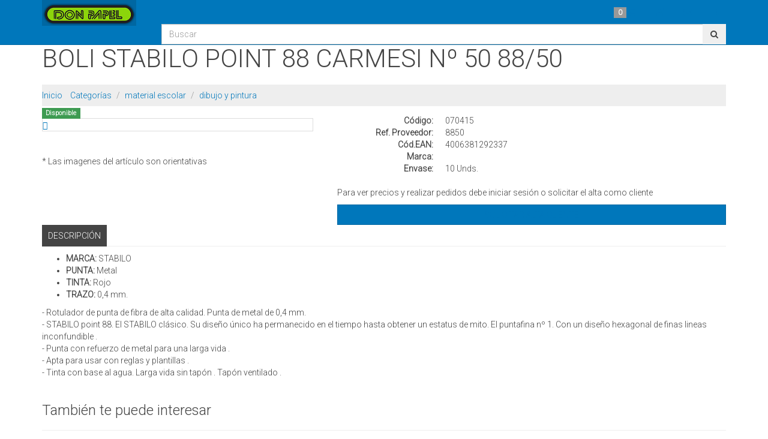

--- FILE ---
content_type: text/html; charset=utf-8
request_url: https://www.donpapel.es/producto/boli-stabilo-point-88-carmesi-n-50-8850
body_size: 7986
content:

<!DOCTYPE html>
<html lang="es-es" dir="ltr"
	  class='com_content view-article itemid-1842 home j31 mm-hover '>

<head>
	<base href="https://www.donpapel.es/producto/boli-stabilo-point-88-carmesi-n-50-8850" />
	<meta http-equiv="content-type" content="text/html; charset=utf-8" />
	<meta name="generator" content="Joomla! - Open Source Content Management" />
	<title></title>
	<link href="/templates/purity_iii/favicon.ico" rel="shortcut icon" type="image/vnd.microsoft.icon" />
	<link href="/t3-assets/css/css-c8fc0-35304.css" rel="stylesheet" type="text/css" media="all" />
	<link href="/t3-assets/css/css-ceefd-33400.css" rel="stylesheet" type="text/css" media="all" />
	<link href="https://fonts.googleapis.com/css?family=Roboto:300" rel="stylesheet" type="text/css" />
	<link href="/os/templates/ck_template/css/essentials.css" rel="stylesheet" type="text/css" />
	<link href="/os/templates/ck_template/css/layout.css" rel="stylesheet" type="text/css" />
	<link href="/os/templates/ck_template/css/green.css" rel="stylesheet" type="text/css" />
	<link href="/os/templates/ck_template/css/owl.carousel.min.css" rel="stylesheet" type="text/css" />
	<link href="/os/templates/ck_template/css/layout-shop.css" rel="stylesheet" type="text/css" />
	<script src="/media/jui/js/jquery.min.js?ebe3bc7bb245e5d343bafd9926ea08f7" type="text/javascript"></script>
	<script src="/media/jui/js/jquery-noconflict.js?ebe3bc7bb245e5d343bafd9926ea08f7" type="text/javascript"></script>
	<script src="/media/jui/js/jquery-migrate.min.js?ebe3bc7bb245e5d343bafd9926ea08f7" type="text/javascript"></script>
	<script src="/media/system/js/caption.js?ebe3bc7bb245e5d343bafd9926ea08f7" type="text/javascript"></script>
	<script src="/plugins/system/t3/base-bs3/bootstrap/js/bootstrap.js?ebe3bc7bb245e5d343bafd9926ea08f7" type="text/javascript"></script>
	<script src="/plugins/system/t3/base-bs3/js/jquery.tap.min.js" type="text/javascript"></script>
	<script src="/plugins/system/t3/base-bs3/js/script.js" type="text/javascript"></script>
	<script src="/plugins/system/t3/base-bs3/js/menu.js" type="text/javascript"></script>
	<script src="/templates/purity_iii/js/script.js" type="text/javascript"></script>
	<script src="/os/templates/ck_template/js/MDShop.js" type="text/javascript"></script>
	<script src="/os/templates/ck_template/js/scripts.js" type="text/javascript"></script>
	<script src="/modules/mod_md_slider/js/jquery.fractionslider.min.js" type="text/javascript"></script>
	<script src="/os/templates/ck_template/js/owl.carousel.min.js" type="text/javascript"></script>
	<script src="/os/templates/ck_template/js/jquery.jCombo.min.js" type="text/javascript"></script>
	<script src="/os/templates/ck_template/js/jquery.validate.min.js" type="text/javascript"></script>
	<script type="text/javascript">
jQuery(window).on('load',  function() {
				new JCaption('img.caption');
			});jQuery(function($){ initTooltips(); $("body").on("subform-row-add", initTooltips); function initTooltips (event, container) { container = container || document;$(container).find(".hasTooltip").tooltip({"html": true,"container": "body"});} });
	</script>
	<meta property="og:title" content="BOLI STABILO POINT 88 CARMESI Nº 50 88/50"/>
	<meta property="og:description" content="- Rotulador de punta de fibra de alta calidad. Punta de metal de 0,4 mm.
- STABILO point 88. El STABILO clásico. Su diseño único ha permanecido en el tiempo hasta obtener un estatus de mito.  El puntafina nº 1. Con un diseño hexagonal de finas lineas inconfundible .
- Punta con refuerzo de metal para una larga vida .
- Apta para usar con reglas y plantillas . 
- Tinta con base al agua. Larga vida sin tapón . Tapón ventilado ."/>
	<meta property="og:image" content="os/images/070415.jpg"/>

	
<!-- META FOR IOS & HANDHELD -->
	<meta name="viewport" content="width=device-width, initial-scale=1.0, maximum-scale=1.0, user-scalable=no"/>
	<style type="text/stylesheet">
		@-webkit-viewport   { width: device-width; }
		@-moz-viewport      { width: device-width; }
		@-ms-viewport       { width: device-width; }
		@-o-viewport        { width: device-width; }
		@viewport           { width: device-width; }
	</style>
	<script type="text/javascript">
		//<![CDATA[
		if (navigator.userAgent.match(/IEMobile\/10\.0/)) {
			var msViewportStyle = document.createElement("style");
			msViewportStyle.appendChild(
				document.createTextNode("@-ms-viewport{width:auto!important}")
			);
			document.getElementsByTagName("head")[0].appendChild(msViewportStyle);
		}
		//]]>
	</script>
<meta name="HandheldFriendly" content="true"/>
<meta name="apple-mobile-web-app-capable" content="YES"/>
<!-- //META FOR IOS & HANDHELD -->




<!-- Le HTML5 shim and media query for IE8 support -->
<!--[if lt IE 9]>
<script src="//html5shim.googlecode.com/svn/trunk/html5.js"></script>
<script type="text/javascript" src="/plugins/system/t3/base-bs3/js/respond.min.js"></script>
<![endif]-->

<!-- You can add Google Analytics here or use T3 Injection feature -->

<!--[if lt IE 9]>
<link rel="stylesheet" href="/templates/purity_iii/css/ie8.css" type="text/css" />
<![endif]-->
</head>

<body>

<div class="t3-wrapper features-intro features-intro-1"> <!-- Need this wrapper for off-canvas menu. Remove if you don't use of-canvas -->

	
<!-- MAIN NAVIGATION -->
<header id="t3-mainnav" class="wrap navbar navbar-default navbar-fixed-top t3-mainnav">

	<!-- OFF-CANVAS -->
		<!-- //OFF-CANVAS -->

	<div class="container">
            <div class="row">
                <div class="col-md-2">

                    <!-- NAVBAR HEADER -->
                    <div class="navbar-header">
			<!-- LOGO -->
			<div class="logo logo-image">
				<div class="logo-image">
					<a href="/" title="DonPapel">
													<img class="logo-img" src="/images/logo-almacen-papeleria.png" alt="DonPapel" />
						
												
						<span>DonPapel</span>
					</a>
				</div>
			</div>
                    </div>
                </div>
                        
                         
			<!-- //LOGO -->
                <div class="col-md-10">
                                        <!-- HEAD SEARCH -->
                                        <div>     
                      <ul class="pull-right nav nav-pills nav-second-main">
    <li class="pull-right"><a id="sidepanel_btn" href="#"><i class="fa fa-bars"></i></a></li>
    <li class="pull-right"><a href="/contacto/"><i class="fa fa-envelope"></i></a></li>
        <li class="pull-right"><a href="/login/"><i class="fa fa-users"></i></a></li>
        <li class="quick-cart pull-right">
        <a href="#">
            <span class="badge badge-theme btn-xs badge-corner">0</span>
            <i class="fa fa-shopping-cart"></i> 
        </a>
            </li>
    <li class="md-search visible-phone">
        <a href="#">
            <i class="fa fa-search"></i>
        </a>
    </li>
    <li class="md-search pull-right hidden-phone">
        <form class="mb-10" id="form1" name="form1" method="get" action="/buscar/">
                <div class="input-group md-search">
                    <input id="md-search-input" type="text" name="buscar" placeholder="Buscar" class="form-control">
                    <span class="input-group-btn">
                        <button class="btn btn-theme" type="submit"><i class="fa fa-search"></i></button>
                    </span>
                </div>
            </form>
    </li>
</ul>
<div class="md-search-box navbar-default" style="display: none;">
    <form id="form2" name="form1" method="get" action="/buscar/">
        <div class="input-group md-search">
            <input id="mdsearchinput" type="text" name="buscar" placeholder="Buscar" class="form-control">
            <span class="input-group-btn">
                <button class="btn btn-theme" type="submit"><i class="fa fa-search"></i></button>
                <button id="md-closesearch" class="btn btn-default" type="button"><i class="fa fa-close"></i></button>
            </span>
        </div>
    </form>
    <div id="mdsearchresult"></div>
</div>

                    </div>
                    <!-- //HEAD SEARCH -->
                                    </div>
            </div>    
		<!-- //NAVBAR HEADER -->

		<!-- NAVBAR MAIN -->
				<nav class="t3-navbar-collapse navbar-collapse collapse"></nav>
		
		<nav class="t3-navbar navbar-collapse collapse">
			<div  class="t3-megamenu"  data-responsive="true">
</div>

		</nav>
    <!-- //NAVBAR MAIN -->
    
    <div id="md-search-result-box" class="md-search-result quick-cart-box" style="display: none">        
        <h4>RESULTADOS</h4>
        <a id="searchpanel_close" href="#">
            <i class="glyphicon glyphicon-remove"></i>
        </a>
        <div class="quick-search-wrapper row m-10" style="height: 85vh; overflow-y: scroll">
                
            </div>
    </div>
	</div>
</header>
<!-- //MAIN NAVIGATION -->






	
<div id="t3-mainbody" class="t3-mainbody pb-0">

		<!-- MAIN CONTENT -->
		<div id="t3-content" class="t3-content">
						<div id="system-message-container">
	</div>

						<div class="item-page clearfix">


<!-- Article -->
<article>
	<meta itemprop="inLanguage" content="es-ES" />
	<meta itemprop="url" content="/105-osp/300019-ficha-articulos" />

    
    
  <!-- Aside -->
    <!-- //Aside -->

  
  
  
	
  
	
	<section class="article-content clearfix">
		   	<section class="header-color-green pt-50 pb-10" style="margin-top: -20px;">
<div class="container">
    <h1 class="mb-0">
        BOLI STABILO POINT 88 CARMESI Nº 50 88/50    </h1>
    <h2 class="mb-0"></h2>
    <ol class="breadcrumb">
        <li><a href="/">Inicio</a></li>        
        <li><a href="/categorias/">Categorías</a></li>
                <li class="text-capitalize"><a href="/categoria/001">material escolar</a></li>
                <li class="text-capitalize"><a href="/categoria/F003">dibujo y pintura </a></li>
    </ol>
    
</div>
</section>

<div class="container">
    <div class="row">
        <div class="col-md-5">
            <div class='absolute-tl'>
                <div class="label label-success mt-5 p-5">Disponible</div>                                                
            </div>
            <div class="thumbnail">
                <figure id="zoom-primary" class="zoom" data-mode="mouseover">
                    <a class="lightbox bottom-right" href="/os/images/070415.jpg" data-plugin-options='{"type":"image"}'>
                            <i class="glyphicon glyphicon-search"></i>
                    </a>
                    <img class="img-responsive" src="/os/images/070415.jpg" alt="" />
                </figure>
            </div>
                        <p class="font-size-is-xsmall">* Las imagenes del artículo son orientativas</p>       
        </div>
        <div class="col-md-7">
            <div class="row">
                <div class="col-md-12 pl-10 pr-10">
                    <dl class="dl-horizontal caracteristicas-articulo">
                        <dt>Código:</dt>
                        <dd>070415</dd>
                        <dt>Ref. Proveedor:</dt>
                        <dd>8850</dd>
                        <dt>Cód.EAN:</dt>
                        <dd>4006381292337</dd>
                        <dt>Marca:</dt>
                        <dd></dd>
                        <dt>Envase:</dt>
                        <dd>10 Unds.</dd>
                                            </dl>
                </div>
                
                                <div class="col-md-12 pl-10 pr-10">
                    <div class="row">
                        <div class="col-md-12 price-box">
                            <p>Para ver precios y realizar pedidos debe iniciar sesión o solicitar el alta como cliente</p>
                        </div>
                    </div>
                    <div class="row">
                        <div class="col-md-12">
                            <a href="/nuevo-cliente/" 
                               class="btn navbar-default text-white col-md-12 col-xs-12 btn-comprar">
                                SOLICITAR ALTA CLIENTE
                            </a>
                        </div>
                    </div>
                
                </div>
                
                            </div>
        </div>
    </div>
    <div class="tabbable"> 
        <ul class="nav nav-tabs" id="Tab_articulo">
            <li class="active"><a href="#descripcionproducto" data-toggle="tab">Descripción</a></li>
                    </ul>
    </div>
    <div class="tab-content">
        <div class="tab-pane active" id="descripcionproducto">
            <div class="row">
                <div class="col-md-12">
                    <div><ul><li><strong>MARCA:</strong> STABILO</li><li><strong>PUNTA:</strong> Metal</li><li><strong>TINTA:</strong> Rojo</li><li><strong>TRAZO:</strong> 0,4 mm.</li></ul></div>
                    <p>- Rotulador de punta de fibra de alta calidad. Punta de metal de 0,4 mm.<br />
- STABILO point 88. El STABILO clásico. Su diseño único ha permanecido en el tiempo hasta obtener un estatus de mito.  El puntafina nº 1. Con un diseño hexagonal de finas lineas inconfundible .<br />
- Punta con refuerzo de metal para una larga vida .<br />
- Apta para usar con reglas y plantillas . <br />
- Tinta con base al agua. Larga vida sin tapón . Tapón ventilado .</p>
                </div>
                
            </div>
        </div>
            </div>
        <!-- START: Modules Anywhere --><h3> También te puede interesar </h3>

<hr class="mt-0">
<ul id="md-relacionados" class="shop-item-list row list-inline nomargin owl-carousel owl-theme">
        <li class="">
        <div class="shop-item mb-0">
            <div class="thumbnail">
                <!-- product image(s) -->
                <a class="shop-item-image" href="/producto/boli-stabilo-point-88-rosa-n56-8856">
                        <img class="img-responsive" src="/os/images/minis/070400.jpg">
                </a>
                <!-- /product image(s) -->
            </div>

            <div class="shop-item-summary text-center">
                <a href="/producto/boli-stabilo-point-88-rosa-n56-8856">
                    <h5>BOLI STABILO POINT 88 ROSA Nº56 88/56</h5>
                </a>
            </div>
        </div>
    </li>
        <li class="">
        <div class="shop-item mb-0">
            <div class="thumbnail">
                <!-- product image(s) -->
                <a class="shop-item-image" href="/producto/boli-stabilo-point-88-violeta-n55-8855">
                        <img class="img-responsive" src="/os/images/minis/070401.jpg">
                </a>
                <!-- /product image(s) -->
            </div>

            <div class="shop-item-summary text-center">
                <a href="/producto/boli-stabilo-point-88-violeta-n55-8855">
                    <h5>BOLI STABILO POINT 88 VIOLETA Nº55 88/55</h5>
                </a>
            </div>
        </div>
    </li>
        <li class="">
        <div class="shop-item mb-0">
            <div class="thumbnail">
                <!-- product image(s) -->
                <a class="shop-item-image" href="/producto/boli-stabilo-point-88-naranja-n54-8854">
                        <img class="img-responsive" src="/os/images/minis/070402.jpg">
                </a>
                <!-- /product image(s) -->
            </div>

            <div class="shop-item-summary text-center">
                <a href="/producto/boli-stabilo-point-88-naranja-n54-8854">
                    <h5>BOLI STABILO POINT 88 NARANJA Nº54 88/54</h5>
                </a>
            </div>
        </div>
    </li>
        <li class="">
        <div class="shop-item mb-0">
            <div class="thumbnail">
                <!-- product image(s) -->
                <a class="shop-item-image" href="/producto/boli-stabilo-point-88-azul-celeste-n57-8857">
                        <img class="img-responsive" src="/os/images/minis/070403.jpg">
                </a>
                <!-- /product image(s) -->
            </div>

            <div class="shop-item-summary text-center">
                <a href="/producto/boli-stabilo-point-88-azul-celeste-n57-8857">
                    <h5>BOLI STABILO POINT 88 AZUL CELESTE Nº57 88/57</h5>
                </a>
            </div>
        </div>
    </li>
        <li class="">
        <div class="shop-item mb-0">
            <div class="thumbnail">
                <!-- product image(s) -->
                <a class="shop-item-image" href="/producto/boli-stabilo-point-88-lila-n58-8858">
                        <img class="img-responsive" src="/os/images/minis/070404.jpg">
                </a>
                <!-- /product image(s) -->
            </div>

            <div class="shop-item-summary text-center">
                <a href="/producto/boli-stabilo-point-88-lila-n58-8858">
                    <h5>BOLI STABILO POINT 88 LILA Nº58 88/58</h5>
                </a>
            </div>
        </div>
    </li>
        <li class="">
        <div class="shop-item mb-0">
            <div class="thumbnail">
                <!-- product image(s) -->
                <a class="shop-item-image" href="/producto/boli-stabilo-point-88-lila-claro-n59-8859">
                        <img class="img-responsive" src="/os/images/minis/070405.jpg">
                </a>
                <!-- /product image(s) -->
            </div>

            <div class="shop-item-summary text-center">
                <a href="/producto/boli-stabilo-point-88-lila-claro-n59-8859">
                    <h5>BOLI STABILO POINT 88 LILA  CLARO Nº59 88/59</h5>
                </a>
            </div>
        </div>
    </li>
        <li class="">
        <div class="shop-item mb-0">
            <div class="thumbnail">
                <!-- product image(s) -->
                <a class="shop-item-image" href="/producto/boli-stabilo-point-88-verde-oliva-n63-8863">
                        <img class="img-responsive" src="/os/images/minis/070406.jpg">
                </a>
                <!-- /product image(s) -->
            </div>

            <div class="shop-item-summary text-center">
                <a href="/producto/boli-stabilo-point-88-verde-oliva-n63-8863">
                    <h5>BOLI STABILO POINT 88 VERDE OLIVA Nº63 88/63</h5>
                </a>
            </div>
        </div>
    </li>
        <li class="">
        <div class="shop-item mb-0">
            <div class="thumbnail">
                <!-- product image(s) -->
                <a class="shop-item-image" href="/producto/boli-stabilo-point-88-ocre-oscuro-n89">
                        <img class="img-responsive" src="/os/images/minis/070407.jpg">
                </a>
                <!-- /product image(s) -->
            </div>

            <div class="shop-item-summary text-center">
                <a href="/producto/boli-stabilo-point-88-ocre-oscuro-n89">
                    <h5>BOLI STABILO POINT 88 OCRE OSCURO Nº89</h5>
                </a>
            </div>
        </div>
    </li>
        <li class="">
        <div class="shop-item mb-0">
            <div class="thumbnail">
                <!-- product image(s) -->
                <a class="shop-item-image" href="/producto/boli-stabilo-point-88-azul-n41-8841">
                        <img class="img-responsive" src="/os/images/minis/070408.jpg">
                </a>
                <!-- /product image(s) -->
            </div>

            <div class="shop-item-summary text-center">
                <a href="/producto/boli-stabilo-point-88-azul-n41-8841">
                    <h5>BOLI STABILO POINT 88 AZUL Nº41 88/41</h5>
                </a>
            </div>
        </div>
    </li>
        <li class="">
        <div class="shop-item mb-0">
            <div class="thumbnail">
                <!-- product image(s) -->
                <a class="shop-item-image" href="/producto/boli-stabilo-point-88-bermellonrojo-n40-8840">
                        <img class="img-responsive" src="/os/images/minis/070409.jpg">
                </a>
                <!-- /product image(s) -->
            </div>

            <div class="shop-item-summary text-center">
                <a href="/producto/boli-stabilo-point-88-bermellonrojo-n40-8840">
                    <h5>BOLI STABILO POINT 88 BERMELLON-ROJO Nº40 88/40</h5>
                </a>
            </div>
        </div>
    </li>
        <li class="">
        <div class="shop-item mb-0">
            <div class="thumbnail">
                <!-- product image(s) -->
                <a class="shop-item-image" href="/producto/boli-stabilo-point-88-gris-n94">
                        <img class="img-responsive" src="/os/images/minis/070410.jpg">
                </a>
                <!-- /product image(s) -->
            </div>

            <div class="shop-item-summary text-center">
                <a href="/producto/boli-stabilo-point-88-gris-n94">
                    <h5>BOLI STABILO POINT 88 GRIS Nº94</h5>
                </a>
            </div>
        </div>
    </li>
        <li class="">
        <div class="shop-item mb-0">
            <div class="thumbnail">
                <!-- product image(s) -->
                <a class="shop-item-image" href="/producto/boli-stabilo-point-88-gris-oscuro-n96">
                        <img class="img-responsive" src="/os/images/minis/070411.jpg">
                </a>
                <!-- /product image(s) -->
            </div>

            <div class="shop-item-summary text-center">
                <a href="/producto/boli-stabilo-point-88-gris-oscuro-n96">
                    <h5>BOLI STABILO POINT 88 GRIS OSCURO Nº96</h5>
                </a>
            </div>
        </div>
    </li>
        <li class="">
        <div class="shop-item mb-0">
            <div class="thumbnail">
                <!-- product image(s) -->
                <a class="shop-item-image" href="/producto/boli-stabilo-point-88-verde-pino-n53-8853">
                        <img class="img-responsive" src="/os/images/minis/070412.jpg">
                </a>
                <!-- /product image(s) -->
            </div>

            <div class="shop-item-summary text-center">
                <a href="/producto/boli-stabilo-point-88-verde-pino-n53-8853">
                    <h5>BOLI STABILO POINT 88 VERDE PINO Nº53 88/53 /</h5>
                </a>
            </div>
        </div>
    </li>
        <li class="">
        <div class="shop-item mb-0">
            <div class="thumbnail">
                <!-- product image(s) -->
                <a class="shop-item-image" href="/producto/boli-stabilo-point-88-verde-n36-8836">
                        <img class="img-responsive" src="/os/images/minis/070413.jpg">
                </a>
                <!-- /product image(s) -->
            </div>

            <div class="shop-item-summary text-center">
                <a href="/producto/boli-stabilo-point-88-verde-n36-8836">
                    <h5>BOLI STABILO POINT 88 VERDE Nº36 88/36</h5>
                </a>
            </div>
        </div>
    </li>
        <li class="">
        <div class="shop-item mb-0">
            <div class="thumbnail">
                <!-- product image(s) -->
                <a class="shop-item-image" href="/producto/boli-stabilo-point-88-turquesa-n51-8851">
                        <img class="img-responsive" src="/os/images/minis/070414.jpg">
                </a>
                <!-- /product image(s) -->
            </div>

            <div class="shop-item-summary text-center">
                <a href="/producto/boli-stabilo-point-88-turquesa-n51-8851">
                    <h5>BOLI STABILO POINT 88 TURQUESA Nº51 88/51</h5>
                </a>
            </div>
        </div>
    </li>
        <li class="">
        <div class="shop-item mb-0">
            <div class="thumbnail">
                <!-- product image(s) -->
                <a class="shop-item-image" href="/producto/boli-stabilo-point-88-carmesi-n-50-8850">
                        <img class="img-responsive" src="/os/images/minis/070415.jpg">
                </a>
                <!-- /product image(s) -->
            </div>

            <div class="shop-item-summary text-center">
                <a href="/producto/boli-stabilo-point-88-carmesi-n-50-8850">
                    <h5>BOLI STABILO POINT 88 CARMESI Nº 50 88/50</h5>
                </a>
            </div>
        </div>
    </li>
        <li class="">
        <div class="shop-item mb-0">
            <div class="thumbnail">
                <!-- product image(s) -->
                <a class="shop-item-image" href="/producto/boli-stabilo-point-88-verde-esmeralda-n33-8833">
                        <img class="img-responsive" src="/os/images/minis/070416.jpg">
                </a>
                <!-- /product image(s) -->
            </div>

            <div class="shop-item-summary text-center">
                <a href="/producto/boli-stabilo-point-88-verde-esmeralda-n33-8833">
                    <h5>BOLI STABILO POINT 88 VERDE ESMERALDA Nº33 88/33</h5>
                </a>
            </div>
        </div>
    </li>
        <li class="">
        <div class="shop-item mb-0">
            <div class="thumbnail">
                <!-- product image(s) -->
                <a class="shop-item-image" href="/producto/boli-stabilo-point-88-azul-medio-n32-8832">
                        <img class="img-responsive" src="/os/images/minis/070417.jpg">
                </a>
                <!-- /product image(s) -->
            </div>

            <div class="shop-item-summary text-center">
                <a href="/producto/boli-stabilo-point-88-azul-medio-n32-8832">
                    <h5>BOLI STABILO POINT 88 AZUL MEDIO Nº32 88/32</h5>
                </a>
            </div>
        </div>
    </li>
        <li class="">
        <div class="shop-item mb-0">
            <div class="thumbnail">
                <!-- product image(s) -->
                <a class="shop-item-image" href="/producto/boli-stabilo-point-88-albaricoque-n26">
                        <img class="img-responsive" src="/os/images/minis/070418.jpg">
                </a>
                <!-- /product image(s) -->
            </div>

            <div class="shop-item-summary text-center">
                <a href="/producto/boli-stabilo-point-88-albaricoque-n26">
                    <h5>BOLI STABILO POINT 88 ALBARICOQUE Nº26</h5>
                </a>
            </div>
        </div>
    </li>
        <li class="">
        <div class="shop-item mb-0">
            <div class="thumbnail">
                <!-- product image(s) -->
                <a class="shop-item-image" href="/producto/boli-stabilo-point-88-negro-n46-8846">
                        <img class="img-responsive" src="/os/images/minis/070419.jpg">
                </a>
                <!-- /product image(s) -->
            </div>

            <div class="shop-item-summary text-center">
                <a href="/producto/boli-stabilo-point-88-negro-n46-8846">
                    <h5>BOLI STABILO POINT 88 NEGRO Nº46 88/46</h5>
                </a>
            </div>
        </div>
    </li>
        <li class="">
        <div class="shop-item mb-0">
            <div class="thumbnail">
                <!-- product image(s) -->
                <a class="shop-item-image" href="/producto/boli-stabilo-point-88-marron-n45-8845">
                        <img class="img-responsive" src="/os/images/minis/070420.jpg">
                </a>
                <!-- /product image(s) -->
            </div>

            <div class="shop-item-summary text-center">
                <a href="/producto/boli-stabilo-point-88-marron-n45-8845">
                    <h5>BOLI STABILO POINT 88 MARRON Nº45 88/45</h5>
                </a>
            </div>
        </div>
    </li>
        <li class="">
        <div class="shop-item mb-0">
            <div class="thumbnail">
                <!-- product image(s) -->
                <a class="shop-item-image" href="/producto/boli-stabilo-point-88-azul-noche-n-22-8822">
                        <img class="img-responsive" src="/os/images/minis/070421.jpg">
                </a>
                <!-- /product image(s) -->
            </div>

            <div class="shop-item-summary text-center">
                <a href="/producto/boli-stabilo-point-88-azul-noche-n-22-8822">
                    <h5>BOLI STABILO POINT 88 AZUL NOCHE Nº 22 88/22</h5>
                </a>
            </div>
        </div>
    </li>
        <li class="">
        <div class="shop-item mb-0">
            <div class="thumbnail">
                <!-- product image(s) -->
                <a class="shop-item-image" href="/producto/boli-stabilo-point-88-amarillo-n44-8844">
                        <img class="img-responsive" src="/os/images/minis/070422.jpg">
                </a>
                <!-- /product image(s) -->
            </div>

            <div class="shop-item-summary text-center">
                <a href="/producto/boli-stabilo-point-88-amarillo-n44-8844">
                    <h5>BOLI STABILO POINT 88 AMARILLO Nº44 88/44</h5>
                </a>
            </div>
        </div>
    </li>
        <li class="">
        <div class="shop-item mb-0">
            <div class="thumbnail">
                <!-- product image(s) -->
                <a class="shop-item-image" href="/producto/boli-stabilo-point-88-verde-hoja-n43-8843">
                        <img class="img-responsive" src="/os/images/minis/070423.jpg">
                </a>
                <!-- /product image(s) -->
            </div>

            <div class="shop-item-summary text-center">
                <a href="/producto/boli-stabilo-point-88-verde-hoja-n43-8843">
                    <h5>BOLI STABILO POINT 88 VERDE HOJA Nº43 88/43</h5>
                </a>
            </div>
        </div>
    </li>
        <li class="">
        <div class="shop-item mb-0">
            <div class="thumbnail">
                <!-- product image(s) -->
                <a class="shop-item-image" href="/producto/boli-stabilo-point-88-verde-hielo-n13-8813">
                        <img class="img-responsive" src="/os/images/minis/070424.jpg">
                </a>
                <!-- /product image(s) -->
            </div>

            <div class="shop-item-summary text-center">
                <a href="/producto/boli-stabilo-point-88-verde-hielo-n13-8813">
                    <h5>BOLI STABILO POINT 88 VERDE HIELO Nº13 88/13</h5>
                </a>
            </div>
        </div>
    </li>
        <li class="">
        <div class="shop-item mb-0">
            <div class="thumbnail">
                <!-- product image(s) -->
                <a class="shop-item-image" href="/producto/boli-stabilo-point-88-neon-rojo-n040-88040">
                        <img class="img-responsive" src="/os/images/minis/070425.jpg">
                </a>
                <!-- /product image(s) -->
            </div>

            <div class="shop-item-summary text-center">
                <a href="/producto/boli-stabilo-point-88-neon-rojo-n040-88040">
                    <h5>BOLI STABILO POINT 88 NEON ROJO Nº040 88/040</h5>
                </a>
            </div>
        </div>
    </li>
        <li class="">
        <div class="shop-item mb-0">
            <div class="thumbnail">
                <!-- product image(s) -->
                <a class="shop-item-image" href="/producto/boli-stabilo-point-88-neon-naranja-n054-88054">
                        <img class="img-responsive" src="/os/images/minis/070426.jpg">
                </a>
                <!-- /product image(s) -->
            </div>

            <div class="shop-item-summary text-center">
                <a href="/producto/boli-stabilo-point-88-neon-naranja-n054-88054">
                    <h5>BOLI STABILO POINT 88 NEON NARANJA Nº054 88/054</h5>
                </a>
            </div>
        </div>
    </li>
        <li class="">
        <div class="shop-item mb-0">
            <div class="thumbnail">
                <!-- product image(s) -->
                <a class="shop-item-image" href="/producto/boli-stabilo-point-88-neon-rosa-n056-88056">
                        <img class="img-responsive" src="/os/images/minis/070427.jpg">
                </a>
                <!-- /product image(s) -->
            </div>

            <div class="shop-item-summary text-center">
                <a href="/producto/boli-stabilo-point-88-neon-rosa-n056-88056">
                    <h5>BOLI STABILO POINT 88 NEON ROSA Nº056 88/056</h5>
                </a>
            </div>
        </div>
    </li>
        <li class="">
        <div class="shop-item mb-0">
            <div class="thumbnail">
                <!-- product image(s) -->
                <a class="shop-item-image" href="/producto/boli-stabilo-point-88-neon-verde-n033-88033">
                        <img class="img-responsive" src="/os/images/minis/070428.jpg">
                </a>
                <!-- /product image(s) -->
            </div>

            <div class="shop-item-summary text-center">
                <a href="/producto/boli-stabilo-point-88-neon-verde-n033-88033">
                    <h5>BOLI STABILO POINT 88 NEON VERDE Nº033 88/033</h5>
                </a>
            </div>
        </div>
    </li>
        <li class="">
        <div class="shop-item mb-0">
            <div class="thumbnail">
                <!-- product image(s) -->
                <a class="shop-item-image" href="/producto/boli-stabilo-point-88-neon-amarillo-n88024">
                        <img class="img-responsive" src="/os/images/minis/070429.jpg">
                </a>
                <!-- /product image(s) -->
            </div>

            <div class="shop-item-summary text-center">
                <a href="/producto/boli-stabilo-point-88-neon-amarillo-n88024">
                    <h5>BOLI STABILO POINT 88 NEON AMARILLO Nº88/024</h5>
                </a>
            </div>
        </div>
    </li>
        <li class="">
        <div class="shop-item mb-0">
            <div class="thumbnail">
                <!-- product image(s) -->
                <a class="shop-item-image" href="/producto/boli-stabilo-point-88-bermellon-8848">
                        <img class="img-responsive" src="/os/images/minis/070512.jpg">
                </a>
                <!-- /product image(s) -->
            </div>

            <div class="shop-item-summary text-center">
                <a href="/producto/boli-stabilo-point-88-bermellon-8848">
                    <h5>BOLI STABILO POINT 88 BERMELLON 88/48</h5>
                </a>
            </div>
        </div>
    </li>
        <li class="">
        <div class="shop-item mb-0">
            <div class="thumbnail">
                <!-- product image(s) -->
                <a class="shop-item-image" href="/producto/boli-stabilo-point-88-carne-oscuro-n29-8829">
                        <img class="img-responsive" src="/os/images/minis/070791.jpg">
                </a>
                <!-- /product image(s) -->
            </div>

            <div class="shop-item-summary text-center">
                <a href="/producto/boli-stabilo-point-88-carne-oscuro-n29-8829">
                    <h5>BOLI STABILO POINT 88 CARNE OSCURO Nº29 88/29</h5>
                </a>
            </div>
        </div>
    </li>
        <li class="">
        <div class="shop-item mb-0">
            <div class="thumbnail">
                <!-- product image(s) -->
                <a class="shop-item-image" href="/producto/boli-stabilo-point-88-siena-tostado-n75-8875">
                        <img class="img-responsive" src="/os/images/minis/070792.jpg">
                </a>
                <!-- /product image(s) -->
            </div>

            <div class="shop-item-summary text-center">
                <a href="/producto/boli-stabilo-point-88-siena-tostado-n75-8875">
                    <h5>BOLI STABILO POINT 88 SIENA TOSTADO Nº75 88/75</h5>
                </a>
            </div>
        </div>
    </li>
        <li class="">
        <div class="shop-item mb-0">
            <div class="thumbnail">
                <!-- product image(s) -->
                <a class="shop-item-image" href="/producto/boli-stabilo-point-88-gris-azulado-n97-8897">
                        <img class="img-responsive" src="/os/images/minis/070793.jpg">
                </a>
                <!-- /product image(s) -->
            </div>

            <div class="shop-item-summary text-center">
                <a href="/producto/boli-stabilo-point-88-gris-azulado-n97-8897">
                    <h5>BOLI STABILO POINT 88 GRIS AZULADO Nº97 88/97</h5>
                </a>
            </div>
        </div>
    </li>
        <li class="">
        <div class="shop-item mb-0">
            <div class="thumbnail">
                <!-- product image(s) -->
                <a class="shop-item-image" href="/producto/boli-stabilo-point-88-sombra-n65-8865">
                        <img class="img-responsive" src="/os/images/minis/070794.jpg">
                </a>
                <!-- /product image(s) -->
            </div>

            <div class="shop-item-summary text-center">
                <a href="/producto/boli-stabilo-point-88-sombra-n65-8865">
                    <h5>BOLI STABILO POINT 88 SOMBRA Nº65 88/65</h5>
                </a>
            </div>
        </div>
    </li>
        <li class="">
        <div class="shop-item mb-0">
            <div class="thumbnail">
                <!-- product image(s) -->
                <a class="shop-item-image" href="/producto/boli-stabilo-point-88-gris-paynes-n98-8898">
                        <img class="img-responsive" src="/os/images/minis/070795.jpg">
                </a>
                <!-- /product image(s) -->
            </div>

            <div class="shop-item-summary text-center">
                <a href="/producto/boli-stabilo-point-88-gris-paynes-n98-8898">
                    <h5>BOLI STABILO POINT 88 GRIS PAYNES Nº98 88/98</h5>
                </a>
            </div>
        </div>
    </li>
        <li class="">
        <div class="shop-item mb-0">
            <div class="thumbnail">
                <!-- product image(s) -->
                <a class="shop-item-image" href="/producto/boli-stabilo-point-88-verde-lima-n14-8814">
                        <img class="img-responsive" src="/os/images/minis/070796.jpg">
                </a>
                <!-- /product image(s) -->
            </div>

            <div class="shop-item-summary text-center">
                <a href="/producto/boli-stabilo-point-88-verde-lima-n14-8814">
                    <h5>BOLI STABILO POINT 88 VERDE LIMA Nº14 88/14</h5>
                </a>
            </div>
        </div>
    </li>
        <li class="">
        <div class="shop-item mb-0">
            <div class="thumbnail">
                <!-- product image(s) -->
                <a class="shop-item-image" href="/producto/boli-stabilo-point-88-amarillo-claro-n23-8823">
                        <img class="img-responsive" src="/os/images/minis/070797.jpg">
                </a>
                <!-- /product image(s) -->
            </div>

            <div class="shop-item-summary text-center">
                <a href="/producto/boli-stabilo-point-88-amarillo-claro-n23-8823">
                    <h5>BOLI STABILO POINT 88 AMARILLO CLARO Nº23 88/23</h5>
                </a>
            </div>
        </div>
    </li>
        <li class="">
        <div class="shop-item mb-0">
            <div class="thumbnail">
                <!-- product image(s) -->
                <a class="shop-item-image" href="/producto/boli-stabilo-point-88-naranja-claro-n25-8825">
                        <img class="img-responsive" src="/os/images/minis/070798.jpg">
                </a>
                <!-- /product image(s) -->
            </div>

            <div class="shop-item-summary text-center">
                <a href="/producto/boli-stabilo-point-88-naranja-claro-n25-8825">
                    <h5>BOLI STABILO POINT 88 NARANJA CLARO Nº25 88/25</h5>
                </a>
            </div>
        </div>
    </li>
        <li class="">
        <div class="shop-item mb-0">
            <div class="thumbnail">
                <!-- product image(s) -->
                <a class="shop-item-image" href="/producto/boli-stabilo-point-88-verde-musgo-n35-8835">
                        <img class="img-responsive" src="/os/images/minis/070799.jpg">
                </a>
                <!-- /product image(s) -->
            </div>

            <div class="shop-item-summary text-center">
                <a href="/producto/boli-stabilo-point-88-verde-musgo-n35-8835">
                    <h5>BOLI STABILO POINT 88 VERDE MUSGO Nº35 88/35</h5>
                </a>
            </div>
        </div>
    </li>
        <li class="">
        <div class="shop-item mb-0">
            <div class="thumbnail">
                <!-- product image(s) -->
                <a class="shop-item-image" href="/producto/boli-stabilo-point-88-caqui-n66-8866">
                        <img class="img-responsive" src="/os/images/minis/070800.jpg">
                </a>
                <!-- /product image(s) -->
            </div>

            <div class="shop-item-summary text-center">
                <a href="/producto/boli-stabilo-point-88-caqui-n66-8866">
                    <h5>BOLI STABILO POINT 88 CAQUI Nº66 88/66</h5>
                </a>
            </div>
        </div>
    </li>
        <li class="">
        <div class="shop-item mb-0">
            <div class="thumbnail">
                <!-- product image(s) -->
                <a class="shop-item-image" href="/producto/boli-stabilo-point-88-mostaza-n67-8867">
                        <img class="img-responsive" src="/os/images/minis/070801.jpg">
                </a>
                <!-- /product image(s) -->
            </div>

            <div class="shop-item-summary text-center">
                <a href="/producto/boli-stabilo-point-88-mostaza-n67-8867">
                    <h5>BOLI STABILO POINT 88 MOSTAZA Nº67 88/67</h5>
                </a>
            </div>
        </div>
    </li>
        <li class="">
        <div class="shop-item mb-0">
            <div class="thumbnail">
                <!-- product image(s) -->
                <a class="shop-item-image" href="/producto/boli-stabilo-point-88-papaya-n85-8885">
                        <img class="img-responsive" src="/os/images/minis/070802.jpg">
                </a>
                <!-- /product image(s) -->
            </div>

            <div class="shop-item-summary text-center">
                <a href="/producto/boli-stabilo-point-88-papaya-n85-8885">
                    <h5>BOLI STABILO POINT 88 PAPAYA Nº85 88/85</h5>
                </a>
            </div>
        </div>
    </li>
        <li class="">
        <div class="shop-item mb-0">
            <div class="thumbnail">
                <!-- product image(s) -->
                <a class="shop-item-image" href="/producto/boli-stabilo-point-88-beige-n86-8886">
                        <img class="img-responsive" src="/os/images/minis/070803.jpg">
                </a>
                <!-- /product image(s) -->
            </div>

            <div class="shop-item-summary text-center">
                <a href="/producto/boli-stabilo-point-88-beige-n86-8886">
                    <h5>BOLI STABILO POINT 88 BEIGE Nº86 88/86</h5>
                </a>
            </div>
        </div>
    </li>
        <li class="">
        <div class="shop-item mb-0">
            <div class="thumbnail">
                <!-- product image(s) -->
                <a class="shop-item-image" href="/producto/boli-stabilo-point-88-curry-n87-8887">
                        <img class="img-responsive" src="/os/images/minis/070804.jpg">
                </a>
                <!-- /product image(s) -->
            </div>

            <div class="shop-item-summary text-center">
                <a href="/producto/boli-stabilo-point-88-curry-n87-8887">
                    <h5>BOLI STABILO POINT 88 CURRY Nº87 88/87</h5>
                </a>
            </div>
        </div>
    </li>
    </ul>
<hr class="mt-0"><!-- END: Modules Anywhere -->
</div>
<form id="form-cesta" action="" method="post">
    <input id="form-cesta-referencia" type="hidden" name="codarticulo" value="" />
    <input id="form-cesta-cantidad" type="hidden" name="cantidad" min="10" value="10" step="10" />
</form>     	</section>
  
  <!-- footer -->
    <!-- //footer -->

	
	
	</article>
<!-- //Article -->


</div>
		</div>
		<!-- //MAIN CONTENT -->

</div> 

	
<!-- BACK TOP TOP BUTTON -->
<div id="back-to-top" data-spy="affix" data-offset-top="300" class="back-to-top hidden-xs hidden-sm affix-top">
  <button class="btn btn-primary" title="Back to Top"><i class="fa fa-caret-up"></i></button>
</div>
<script type="text/javascript">
(function($) {
	// Back to top
	$('#back-to-top').on('click', function(){
		$("html, body").animate({scrollTop: 0}, 500);
		return false;
	});
    $(window).load(function(){
        // hide button to top if the document height not greater than window height*2;using window load for more accurate calculate.    
        if ((parseInt($(window).height())*2)>(parseInt($(document).height()))) {
            $('#back-to-top').hide();
        } 
    });
})(jQuery);
</script>
<!-- BACK TO TOP BUTTON -->

<!-- FOOTER -->
<footer id="t3-footer" class="wrap t3-footer">

	
	<section class="t3-copyright pb-10">
		<div class="container">
			<div class="row">
				<div class="col-md-12 copyright ">
					

<div class="custom"  >
	<div class="row">
<div class="col-md-6">
<h4 class="size-40">Comercial Don Papel, S.L.</h4>
<address>Antigua carretera N-V Km. 109 | P.I. Soto de Cazalegas<br /> 45683 - Cazalegas (TO) España</address></div>
<div class="col-md-6 text-center">
<ul class="list-unstyled">
<li class="footer-sprite phone"><a href="tel:+34925869590"> <span class="bold fa fa-phone fa-2x"> +34 925 86 95 90</span><br />De lunes a viernes de 9h-14h y de 16h a 18h  </a></li>
<li class="footer-sprite contact"><a href="#"> <span class="bold fa fa-envelope fa-2x"> tiendaonline@donpapel.es</span><br /> Cuéntanos tus dudas </a></li>
</ul>
</div>
</div>
<div class="row">
<div class="col-md-12 text-center"><a title="Aviso legal" href="/aviso-legal">Aviso legal</a> | <a title="Política de privacidad" href="/proteccion-de-datos">Política de privacidad</a> | <a title="Política de Cookies" href="/aviso-legal#coockies">Política de Cookies</a> | <a title="Condiciones de venta" href="/aviso-legal#coockies">Condiciones de Venta</a></div>
</div>
<div class="row">
<div class="col-md-12 text-center">&amp;copy 2020 | Almacén Mayorista distribuidor de artículos de papelería, material escolar, regalo , material de oficina, consumibles e informática.</div>
</div></div>


				</div>
							</div>
		</div>
	</section>

</footer>
<!-- //FOOTER -->

</div>
<div id="sidepanel" class="sidepanel-theme-color sidepanel-inverse">
	<a id="sidepanel_close" href="#"><!-- close -->
		<i class="glyphicon glyphicon-remove"></i>
	</a>

	<div class="sidepanel-content">
            <!-- START: Modules Anywhere --><h2 class="sidepanel-title mb-0">Categorías</h2>
    <ul class="list-group">
    <li class="list-group-item uppercase">
        <a 
            class="list-group-item p-0 collapsed" href="/categoria/">
                                </a>
            </li>
        <li class="list-group-item uppercase list-toggle">
        <a data-toggle="collapse" data-parent="#sidebar-nav" 
            class="list-group-item p-0 collapsed" href="#collapse-001">
            <i class="ico-dd icon-angle-down"><!-- Drop Down Indicator --></i>            Material Escolar        </a>
                <ul id="collapse-001" class="list-unstyled collapse">
                        <li class="uppercase">
                <a                    href="/categoria/escritura-y-correccizen">
                                        <i class="fa fa-angle-right"></i> Escritura y Corrección                </a>

                            </li>
                        <li class="uppercase">
                <a                    href="/categoria/cuadernos-y-recambios">
                                        <i class="fa fa-angle-right"></i> Cuadernos y Recambios                </a>

                            </li>
                        <li class="uppercase">
                <a                    href="/categoria/dibujo-y-pintura">
                                        <i class="fa fa-angle-right"></i> Dibujo y Pintura                 </a>

                            </li>
                        <li class="uppercase">
                <a                    href="/categoria/agendas-y-calendarios">
                                        <i class="fa fa-angle-right"></i> Agendas y Calendarios                </a>

                            </li>
                        <li class="uppercase">
                <a                    href="/categoria/carpetas">
                                        <i class="fa fa-angle-right"></i> Carpetas                </a>

                            </li>
                        <li class="uppercase">
                <a                    href="/categoria/dibujo-artzstico">
                                        <i class="fa fa-angle-right"></i> Dibujo Artístico                </a>

                            </li>
                        <li class="uppercase">
                <a                    href="/categoria/manualidades">
                                        <i class="fa fa-angle-right"></i> Manualidades                </a>

                            </li>
                        <li class="uppercase">
                <a                    href="/categoria/mzsica">
                                        <i class="fa fa-angle-right"></i> Música                </a>

                            </li>
                        <li class="uppercase">
                <a                    href="/categoria/cintas-y-adhesivos">
                                        <i class="fa fa-angle-right"></i> Cintas y Adhesivos                </a>

                            </li>
                    </ul>
            </li>
        <li class="list-group-item uppercase list-toggle">
        <a data-toggle="collapse" data-parent="#sidebar-nav" 
            class="list-group-item p-0 collapsed" href="#collapse-002">
            <i class="ico-dd icon-angle-down"><!-- Drop Down Indicator --></i>            Mochilas y Complementos         </a>
                <ul id="collapse-002" class="list-unstyled collapse">
                        <li class="uppercase">
                <a                    href="/categoria/mochilas">
                                        <i class="fa fa-angle-right"></i> Mochilas                 </a>

                            </li>
                        <li class="uppercase">
                <a                    href="/categoria/estuches">
                                        <i class="fa fa-angle-right"></i> Estuches                 </a>

                            </li>
                        <li class="uppercase">
                <a                    href="/categoria/carros-portamochilas">
                                        <i class="fa fa-angle-right"></i> Carros Portamochilas                 </a>

                            </li>
                        <li class="uppercase">
                <a                    href="/categoria/carteras-extraescolares">
                                        <i class="fa fa-angle-right"></i> Carteras Extraescolares                 </a>

                            </li>
                        <li class="uppercase">
                <a                    href="/categoria/fundas-ordenadortablet">
                                        <i class="fa fa-angle-right"></i> Fundas Ordenador/Tablet                 </a>

                            </li>
                        <li class="uppercase">
                <a                    href="/categoria/bolsos-y-bandoleras">
                                        <i class="fa fa-angle-right"></i> Bolsos y Bandoleras                 </a>

                            </li>
                        <li class="uppercase">
                <a                    href="/categoria/bolsas-de-deporte">
                                        <i class="fa fa-angle-right"></i> Bolsas de Deporte                 </a>

                            </li>
                        <li class="uppercase">
                <a                    href="/categoria/sacos-y-portameriendas">
                                        <i class="fa fa-angle-right"></i> Sacos y Portameriendas                 </a>

                            </li>
                        <li class="uppercase">
                <a                    href="/categoria/zapatilleros">
                                        <i class="fa fa-angle-right"></i> Zapatilleros                 </a>

                            </li>
                        <li class="uppercase">
                <a                    href="/categoria/monederos-y-billeteros">
                                        <i class="fa fa-angle-right"></i> Monederos y Billeteros                 </a>

                            </li>
                        <li class="uppercase">
                <a                    href="/categoria/fundas-para-gafas">
                                        <i class="fa fa-angle-right"></i> Fundas para Gafas                 </a>

                            </li>
                        <li class="uppercase">
                <a                    href="/categoria/">
                                        <i class="fa fa-angle-right"></i> Mascarillas                </a>

                            </li>
                    </ul>
            </li>
        <li class="list-group-item uppercase list-toggle">
        <a data-toggle="collapse" data-parent="#sidebar-nav" 
            class="list-group-item p-0 collapsed" href="#collapse-003">
            <i class="ico-dd icon-angle-down"><!-- Drop Down Indicator --></i>            Material de Oficina        </a>
                <ul id="collapse-003" class="list-unstyled collapse">
                        <li class="uppercase">
                <a                    href="/categoria/calculadoras">
                                        <i class="fa fa-angle-right"></i> Calculadoras                </a>

                            </li>
                        <li class="uppercase">
                <a                    href="/categoria/agendas-y-calendarios-de-oficina">
                                        <i class="fa fa-angle-right"></i> Agendas y Calendarios de Oficina                </a>

                            </li>
                        <li class="uppercase">
                <a                    href="/categoria/papel">
                                        <i class="fa fa-angle-right"></i> Papel                </a>

                            </li>
                        <li class="uppercase">
                <a                    href="/categoria/clasificacizen-y-archivo">
                                        <i class="fa fa-angle-right"></i> Clasificación y Archivo                </a>

                            </li>
                        <li class="uppercase">
                <a                    href="/categoria/complementos-de-oficina">
                                        <i class="fa fa-angle-right"></i> Complementos de Oficina                </a>

                            </li>
                        <li class="uppercase">
                <a                    href="/categoria/etiquetas-y-bolsas">
                                        <i class="fa fa-angle-right"></i> Etiquetas y Bolsas                </a>

                            </li>
                        <li class="uppercase">
                <a                    href="/categoria/sobres-y-embalajes">
                                        <i class="fa fa-angle-right"></i> Sobres y Embalajes                </a>

                            </li>
                        <li class="uppercase">
                <a                    href="/categoria/talonarios-y-libros">
                                        <i class="fa fa-angle-right"></i> Talonarios y Libros                </a>

                            </li>
                        <li class="uppercase">
                <a                    href="/categoria/pizarras-y-presentacizen">
                                        <i class="fa fa-angle-right"></i> Pizarras y Presentación                </a>

                            </li>
                        <li class="uppercase">
                <a                    href="/categoria/cartuchos-y-toner">
                                        <i class="fa fa-angle-right"></i> Cartuchos y Toner                </a>

                            </li>
                        <li class="uppercase">
                <a                    href="/categoria/mzaquinas-de-oficina">
                                        <i class="fa fa-angle-right"></i> Máquinas de Oficina                </a>

                            </li>
                        <li class="uppercase">
                <a                    href="/categoria/tecnologza">
                                        <i class="fa fa-angle-right"></i> Tecnología                </a>

                            </li>
                        <li class="uppercase">
                <a                    href="/categoria/organizacizen-personal">
                                        <i class="fa fa-angle-right"></i> Organización Personal                </a>

                            </li>
                    </ul>
            </li>
        <li class="list-group-item uppercase list-toggle">
        <a data-toggle="collapse" data-parent="#sidebar-nav" 
            class="list-group-item p-0 collapsed" href="#collapse-004">
            <i class="ico-dd icon-angle-down"><!-- Drop Down Indicator --></i>            Juegos y Regalos        </a>
                <ul id="collapse-004" class="list-unstyled collapse">
                        <li class="uppercase">
                <a                    href="/categoria/juegos-educativos">
                                        <i class="fa fa-angle-right"></i> Juegos Educativos                </a>

                            </li>
                        <li class="uppercase">
                <a                    href="/categoria/juegos-de-mesa">
                                        <i class="fa fa-angle-right"></i> Juegos de Mesa                </a>

                            </li>
                        <li class="uppercase">
                <a                    href="/categoria/juegos-clzasicos">
                                        <i class="fa fa-angle-right"></i> Juegos Clásicos                </a>

                            </li>
                        <li class="uppercase">
                <a                    href="/categoria/juegos-de-habilidad">
                                        <i class="fa fa-angle-right"></i> Juegos de Habilidad                </a>

                            </li>
                        <li class="uppercase">
                <a                    href="/categoria/juegos-de-cartas">
                                        <i class="fa fa-angle-right"></i> Juegos de Cartas                 </a>

                            </li>
                        <li class="uppercase">
                <a                    href="/categoria/juegos-de-construccizen">
                                        <i class="fa fa-angle-right"></i> Juegos de Construcción                </a>

                            </li>
                        <li class="uppercase">
                <a                    href="/categoria/puzzles">
                                        <i class="fa fa-angle-right"></i> Puzzles                </a>

                            </li>
                        <li class="uppercase">
                <a                    href="/categoria/muzecas-y-peluches">
                                        <i class="fa fa-angle-right"></i> Muñecas y Peluches                </a>

                            </li>
                        <li class="uppercase">
                <a                    href="/categoria/juguetes">
                                        <i class="fa fa-angle-right"></i> Juguetes                </a>

                            </li>
                        <li class="uppercase">
                <a                    href="/categoria/textil">
                                        <i class="fa fa-angle-right"></i> Textil                </a>

                            </li>
                        <li class="uppercase">
                <a                    href="/categoria/relojes">
                                        <i class="fa fa-angle-right"></i> Relojes                </a>

                            </li>
                        <li class="uppercase">
                <a                    href="/categoria/esferas-terrestres">
                                        <i class="fa fa-angle-right"></i> Esferas Terrestres                </a>

                            </li>
                        <li class="uppercase">
                <a                    href="/categoria/escritura-de-lujo">
                                        <i class="fa fa-angle-right"></i> Escritura de Lujo                </a>

                            </li>
                        <li class="uppercase">
                <a                    href="/categoria/comunizen">
                                        <i class="fa fa-angle-right"></i> Comunión                </a>

                            </li>
                        <li class="uppercase">
                <a                    href="/categoria/diarios-y-joyeros">
                                        <i class="fa fa-angle-right"></i> Diarios y Joyeros                </a>

                            </li>
                        <li class="uppercase">
                <a                    href="/categoria/tazas-botellas-y-termos">
                                        <i class="fa fa-angle-right"></i> Tazas , Botellas y Termos                </a>

                            </li>
                        <li class="uppercase">
                <a                    href="/categoria/carnaval-halloween">
                                        <i class="fa fa-angle-right"></i> Carnaval - Halloween                </a>

                            </li>
                        <li class="uppercase">
                <a                    href="/categoria/tarjetas-felicitacizen-y-postales">
                                        <i class="fa fa-angle-right"></i> Tarjetas Felicitación y Postales                </a>

                            </li>
                        <li class="uppercase">
                <a                    href="/categoria/envuelve-tu-regalo">
                                        <i class="fa fa-angle-right"></i> Envuelve tu Regalo                </a>

                            </li>
                        <li class="uppercase">
                <a                    href="/categoria/sets-y-regalos-originales">
                                        <i class="fa fa-angle-right"></i> Sets y Regalos Originales                </a>

                            </li>
                    </ul>
            </li>
        <li class="list-group-item uppercase list-toggle">
        <a data-toggle="collapse" data-parent="#sidebar-nav" 
            class="list-group-item p-0 collapsed" href="#collapse-005">
            <i class="ico-dd icon-angle-down"><!-- Drop Down Indicator --></i>            Equipaje        </a>
                <ul id="collapse-005" class="list-unstyled collapse">
                        <li class="uppercase">
                <a                    href="/categoria/neceseres">
                                        <i class="fa fa-angle-right"></i> Neceseres                </a>

                            </li>
                        <li class="uppercase">
                <a                    href="/categoria/maletas-y-trolleys">
                                        <i class="fa fa-angle-right"></i> Maletas y Trolleys                </a>

                            </li>
                        <li class="uppercase">
                <a                    href="/categoria/maletas-infantiles">
                                        <i class="fa fa-angle-right"></i> Maletas Infantiles                </a>

                            </li>
                        <li class="uppercase">
                <a                    href="/categoria/maletines-portaordenador">
                                        <i class="fa fa-angle-right"></i> Maletines Portaordenador                </a>

                            </li>
                        <li class="uppercase">
                <a                    href="/categoria/maletines-portadocumentos">
                                        <i class="fa fa-angle-right"></i> Maletines Portadocumentos                </a>

                            </li>
                        <li class="uppercase">
                <a                    href="/categoria/bolsos-y-mochilas-de-viaje">
                                        <i class="fa fa-angle-right"></i> Bolsos y Mochilas de Viaje                </a>

                            </li>
                        <li class="uppercase">
                <a                    href="/categoria/paraguas">
                                        <i class="fa fa-angle-right"></i> Paraguas                </a>

                            </li>
                        <li class="uppercase">
                <a                    href="/categoria/bolsas-tzsrmicas">
                                        <i class="fa fa-angle-right"></i> Bolsas Térmicas                </a>

                            </li>
                    </ul>
            </li>
    </ul>
<!-- END: Modules Anywhere -->
	</div>

</div>
<div style="display: none" class="btn btn-default toastr-notify" data-progressBar="true" data-position="top-center" data-notifyType="primary" data-message="Default Notification!"></div>

</body>
</html>